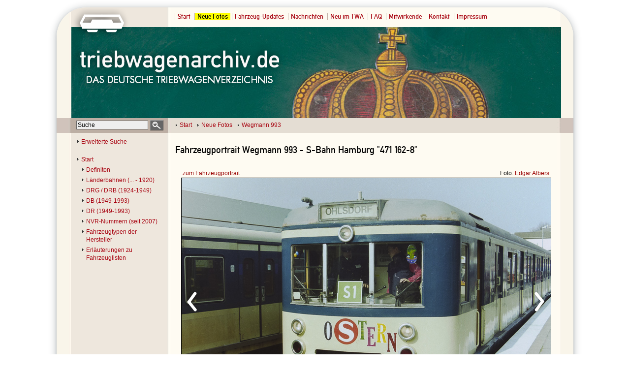

--- FILE ---
content_type: text/html
request_url: https://www.triebwagenarchiv.de/index.php?nav=1001627&lang=de&file=wegm_993_55&action=image
body_size: 1756
content:
<!DOCTYPE HTML PUBLIC "-//W3C//DTD HTML 4.01 Transitional//EN"
      "http://www.w3.org/TR/html4/loose.dtd">
<html>
<head>
  <title>triebwagenarchiv.de -  Wegmann 993</title>
  <meta name="copyright" content="2021-2025 - triebwagenarchiv.de">
  <meta name="resource-type" content="document">
  <meta name="distribution" content="GLOBAL">
  <meta name="revisit-after" content="10 days">
  <meta http-equiv="content-language" content="de">
  <meta name="robots" content="index,follow">
  <meta name="robots" content="noarchive">
  <meta http-equiv="Content-Type" content="text/html; charset=UTF-8">
  <meta http-equiv="cache-control" content="no-cache">
  <meta http-equiv="pragma" content="no-cache">
  <meta http-equiv="expires" content="0">
  <meta name="description" content="Triebwagen">
  <meta name="keywords" content="">
  <meta http-equiv="author" content="lok-datenbank.de">
  <link rel="canonical" href="http://www.triebwagenarchiv.de/index.php?nav=1001627&amp;lang=de&amp;file=wegm_993_55&amp;action=image">
  <link rel="shortcut icon" type="image/x-icon" href="favicon.ico">
  <link rel='stylesheet' type='text/css' href='css/style.css' media='all'>
  <link rel='stylesheet' type='text/css' href='css/screen.css' media='screen'>
  <link rel='stylesheet' type='text/css' href='css/print.css' media='print'>
  <link rel='stylesheet' type='text/css' href='css/locales.php' media='screen'>
  <link rel='stylesheet' type='text/css' href='css/screen.php?nav=1001627&amp;lang=de' media='screen'>
  <script language='javascript' src='js/sorttable.js' type='text/javascript'></script>
  <script language='javascript' src='js/validation.js' type='text/javascript'></script>
  <script language='javascript' src='js/functions.js' type='text/javascript'></script>
  <script src='https://www.google.com/recaptcha/api.js' async defer></script>
</head>
<body>
  <div class='frame'>
    <div class='header'>
      <div class='languagebox'>
      </div>
      <div class='globalnavigation'>
        <a href='index.php?nav=1000001&amp;lang=de' class=''>Start</a>
        <a href='index.php?nav=1001627&amp;lang=de' class='navigation_level active'>Neue Fotos</a>
        <a href='index.php?nav=1000978&amp;lang=de' class='navigation_level'>Fahrzeug-Updates</a>
        <a href='index.php?nav=1000972&amp;lang=de' class='navigation_level'>Nachrichten</a>
        <a href='index.php?nav=1001625&amp;lang=de' class='navigation_level'>Neu im TWA</a>
        <a href='index.php?nav=1000973&amp;lang=de' class='navigation_level'>FAQ</a>
        <a href='index.php?nav=1000371&amp;lang=de' class='navigation_level'>Mitwirkende</a>
        <a href='index.php?nav=1000070&amp;lang=de' class='navigation_level'>Kontakt</a>
        <a href='index.php?nav=1000314&amp;lang=de' class='navigation_level'>Impressum</a>
      </div>
    </div>
    <div class='center'>
      <div class='search'>
        <form action='index.php' method='POST' name='search'>
          <input type='hidden' name='nav' value=''>
          <input type='hidden' name='lang' value='de'>
          <input type='hidden' name='exact' value='x'>
          <input type='hidden' name='action' value='results'>
            <input type='hidden' name='display' value='vehicle'>
          <input type='text' name='search' class='inputsearch' value='Suche' onFocus="javascript:if (this.value == 'Suche') this.value = '';" onBlur="javascript:if (this.value == '') this.value = 'Suche';"><input type='submit' class='submitsearch' value='' name='submit'>
        </form>
      </div>
      <div class='breadcrump'>
        <a href='index.php?nav=1000001&amp;lang=de'>Start</a>
        <a href='index.php?nav=1001627&amp;lang=de'>Neue Fotos</a>
<a href='index.php?nav=1001627&amp;lang=de&amp;id=47037&amp;action=portrait'> Wegmann 993</a>      </div>
    </div>
    <div class='navigation'>
      <div style='margin-bottom:20px;'><a href='index.php?nav=&amp;lang=de&amp;action=advancedsearch'>Erweiterte Suche</a></div>
        <a href='index.php?nav=1000001&amp;lang=de' class='navigation_level0'>Start</a>
        <a href='index.php?nav=1001069&amp;lang=de' class='navigation_level1'>Definiton</a>
        <a href='index.php?nav=1000074&amp;lang=de' class='navigation_level1'>Länderbahnen (... - 1920)</a>
        <a href='index.php?nav=1000069&amp;lang=de' class='navigation_level1'>DRG / DRB (1924-1949)</a>
        <a href='index.php?nav=1000073&amp;lang=de' class='navigation_level1'>DB (1949-1993)</a>
        <a href='index.php?nav=1000075&amp;lang=de' class='navigation_level1'>DR (1949-1993)</a>
        <a href='index.php?nav=1000077&amp;lang=de' class='navigation_level1'>NVR-Nummern (seit 2007)</a>
        <a href='index.php?nav=1000078&amp;lang=de' class='navigation_level1'>Fahrzeugtypen der Hersteller</a>
        <a href='index.php?nav=1000948&amp;lang=de' class='navigation_level1'>Erläuterungen zu Fahrzeuglisten</a>
    </div>
    <div class='content'>
      <h1>
        Fahrzeugportrait Wegmann 993 - S-Bahn Hamburg "471 162-8"
      </h1>
        <div class='imagebox'>
        <a name='top'></a>
          <div class='imagegotoportrait'><a href='index.php?nav=1001627&amp;lang=de&amp;id=47037&amp;action=portrait'>zum Fahrzeugportrait</a></div>
          <div class='imagephotographer'>Foto: <a href='index.php?nav=1000371&amp;lang=de&amp;id=1003702&amp;action=employee'>Edgar Albers</a></div>
          <a href='index.php?nav=1001627&amp;lang=de&amp;file=wegm_993_54&amp;action=image' class='imageprev' title='vorheriges Foto'><img src='imgs/prev.png' width='26' height='46' border='0' alt='vorheriges Foto' title='vorheriges Foto'></a>
          <a href='index.php?nav=1001627&amp;lang=de&amp;file=wegm_993_56&amp;action=image' class='imagenext' title='n&auml;chstes Foto'><img src='imgs/next.png' width='26' height='46' border='0' alt='n&auml;chstes Foto' title='n&auml;chstes Foto'></a>
          <div class='imageframe'><img src='http://www.triebwagenarchiv.de/images/basic/wegm_993_55.jpg' width='750' height='500' alt='' title='' class='image_border'></div>
          <div class='imagemetas'>01.04.2002 - Pinneberg, Bahnhof [D]</div>
          <div class='imageonline'>online seit: <a href='index.php?nav=1001627&amp;lang=de&amp;action=fotoupdates&amp;show=2023-06-27'>27.06.2023</a></div>
          <div class='imagedescription'></div>
        </div>
    </div>
    <div class='footer'>
    </div>
  </div>
</body>

</html>


<!--
  Copyright 2004-2025 by lok-datenbank.de
  http://www.lok-datenbank.de
  
  Page-ID: 1001627
  Language: de

  Page generated: 2026-01-18 - 18:18:28
-->